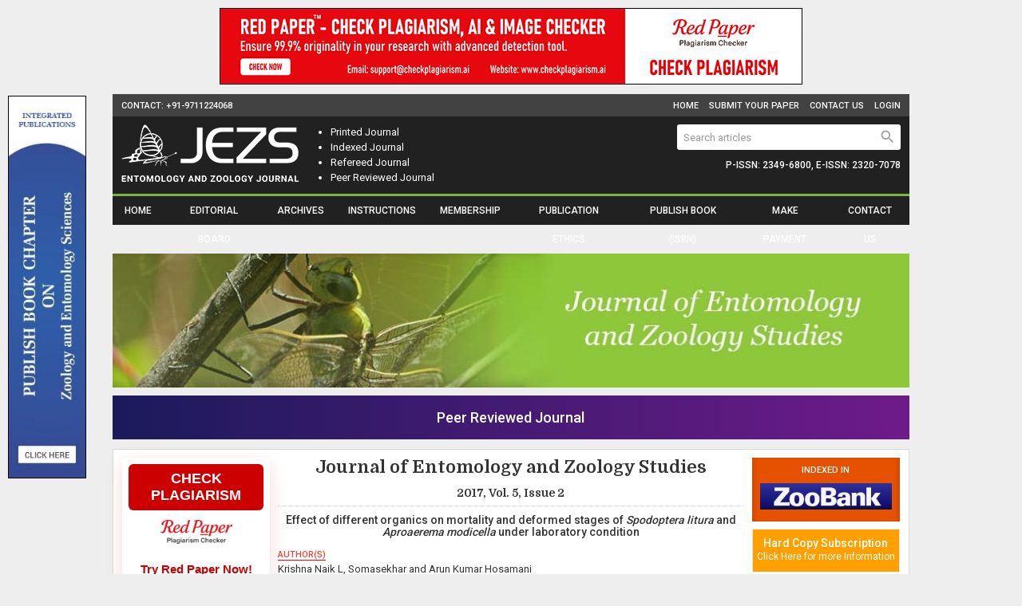

--- FILE ---
content_type: text/html; charset=UTF-8
request_url: https://www.entomoljournal.com/archives/?year=2017&vol=5&issue=2&ArticleId=1735
body_size: 8420
content:
<!DOCTYPE html>
<html lang="en">
<head>
<meta charset="utf-8">
<meta http-equiv="X-UA-Compatible" content="IE=edge">
<meta name="viewport" content="width=device-width, initial-scale=1">
<meta name="description" content="A laboratory study was conducted on efficacy of different organics pesticides like commercial neem oil, Dipel Bt, Agniasthra, brahmasatra, Punchapatta, plant extracts against mortality and deformed stages of defoliators of groundnut." />
<meta name="keywords" content="biorationals, mortality, spodoptera litura, organics" />
<meta name="Author" content="Journal of Entomology and Zoology Studies-info@entomoljournal.com" />
<meta name="Robots" content="index, follow" />
<meta name="theme-color" content="#424242" />
<title>Effect of different organics on mortality and deformed stages of Spodoptera litura and Aproaerema modicella under laboratory condition</title>
<meta name="citation_journal_title" content="Journal of Entomology and Zoology Studies" />
<meta name="citation_journal_abbrev" content="J. Entomol. Zool. Stud.">
<meta name="citation_publisher" content="AkiNik Publications">
<meta name="citation_author" content="Krishna Naik L" />
<meta name="citation_author" content="Somasekhar" />
<meta name="citation_author" content="Arun Kumar Hosamani" />
<meta name="citation_title" content="Effect of different organics on mortality and deformed stages of Spodoptera litura and Aproaerema modicella under laboratory condition" />
<meta name="citation_online_date" content="2017/04/17" />
<meta name="citation_publication_date" content="2017" />
<meta name="citation_volume" content="5" />
<meta name="citation_issue" content="2" />
<meta name="citation_issn" content="2320-7078" />
<meta name="citation_firstpage" content="1303" />
<meta name="citation_lastpage" content="1306" />
<meta name="citation_doi" content="" />
<meta name="citation_abstract_html_url" content="https://www.entomoljournal.com/archives/?year=2017&vol=5&issue=2&ArticleId=1735" />
<meta name="citation_pdf_url" content="https://www.entomoljournal.com/archives/2017/vol5issue2/PartQ/5-1-144-602.pdf" />
<meta name="citation_article_type" content="Research Article" />
<meta name="citation_abstract" content="A laboratory study was conducted on efficacy of different organics pesticides like commercial neem oil, Dipel Bt, Agniasthra, brahmasatra, Punchapatta, plant extracts against mortality and deformed stages of defoliators of groundnut. A day after spraying Profenophos significantly highest larval mortality (96.67%) was recorded and was statistically superior over all other treatments followed by commercial neem, Agniasthra and commercial Bt formulation which were found at par other by recording uniform per cent of larval mortality (6.67%). The treatments namely Brahamasthra and V. negundo recorded only 3.33 per cent mortality and founds to be at part with each other, while in rest of the treatments including untreated control there was no mortality. The per cent malformed pupa ranged from 0 to 23.33 and the highest being in M. anisopilae followed by sweet flag (20%), Panchapatta (13.33%), GCKE (10%) Agniasthra, V. negundo (6.67% each), commercial Bt and Brahmasthra (3.33% each) and in other treatments no malformed pupa were recorded." />
<script type="application/ld+json">
{
    "@context": "https://schema.org",
    "@type": "ScholarlyArticle",
    "@id": "https://www.entomoljournal.com/archives/?year=2017&vol=5&issue=2&ArticleId=1735",
    "name": "Effect of different organics on mortality and deformed stages of Spodoptera litura and Aproaerema modicella under laboratory condition",
    "datePublished": "2017-04-17IST10:00:51",
    "isPartOf": {
        "@id": "https://www.entomoljournal.com/archives/?year=2017&vol=5&issue=2",
        "@type": "PublicationIssue",
        "issueNumber": "2",
        "datePublished": "2017-04-17IST10:00:51",
        "isPartOf": {
            "@id": "https://www.entomoljournal.com/",
            "@type": "Periodical",
            "name": "Journal of Entomology and Zoology Studies",
            "issn": [
                "2349-6800"
            ]
        }
    },
    "url": "https://www.entomoljournal.com/archives/?year=2017&vol=5&issue=2&ArticleId=1735",
    "keywords": ["biorationals","mortality","spodoptera litura","organics"],
    "inLanguage": "en",
    "copyrightHolder": "Journal of Entomology and Zoology Studies",
    "copyrightYear": "2025",
    "publisher": "Akinik Publications",
    "sameAs": "",
    "author": [{"name":"Krishna Naik L","@type":"Person"},{"name":"Somasekhar","@type":"Person"},{"name":"Arun Kumar Hosamani","@type":"Person"}],
    "description": "A laboratory study was conducted on efficacy of different organics pesticides like commercial neem oil, Dipel Bt, Agniasthra, brahmasatra, Punchapatta, plant extracts against mortality and deformed stages of defoliators of groundnut. A day after spraying Profenophos significantly highest larval mortality (96.67%) was recorded and was statistically superior over all other treatments followed by commercial neem, Agniasthra and commercial Bt formulation which were found at par other by recording uniform per cent of larval mortality (6.67%). The treatments namely Brahamasthra and V. negundo recorded only 3.33 per cent mortality and founds to be at part with each other, while in rest of the treatments including untreated control there was no mortality. The per cent malformed pupa ranged from 0 to 23.33 and the highest being in M. anisopilae followed by sweet flag (20%), Panchapatta (13.33%), GCKE (10%) Agniasthra, V. negundo (6.67% each), commercial Bt and Brahmasthra (3.33% each) and in other treatments no malformed pupa were recorded.",
    "pageStart": "1303",
    "pageEnd": "1306",
    "headline": "Effect of different organics on mortality and deformed stages of Spodoptera litura and Aproaerema modicella under laboratory condition"
}
</script>
<link rel="canonical" href="https://www.entomoljournal.com/archives/?year=2017&vol=5&issue=2&ArticleId=1735">
<link rel="shortcut icon" href="https://www.entomoljournal.com/images/favicon.ico" />
<link rel="stylesheet" href="https://fonts.googleapis.com/css?family=Roboto:400,500|Domine:400,700|Material+Icons" />
<link rel="stylesheet" href="https://cdnjs.cloudflare.com/ajax/libs/materialize/1.0.0-rc.2/css/materialize.min.css" />
<style type="text/css">
*{margin:0;box-sizing:border-box !important;outline:none}html,body{width:100%}
body{height:100%;color:#333;font-size:13px;font-family:'Roboto', sans-serif;overflow-y:scroll}

a{text-decoration:none}a:hover{text-decoration:underline}img,a img{max-width:100%;border:none;object-fit:cover;overflow:hidden}
b,strong,label,th,h1,h2,h3,h4,h5,h6{margin:0;font-weight:500}h1{font-size:24px}h2{font-size:22px}h3{font-size:18px}h4{font-size:16px}h5{font-size:14px}h6{font-size:12px}input[type=text],.btn-flat,select,textarea{padding:0 5px;font-size:13px !important;font-family:'Roboto', sans-serif;resize:none}input[type=text]:focus,select:focus,textarea:focus{box-shadow:none !important}input[type=text]::placeholder{color:#999}.row{margin-bottom:0}

.fluid,.head,.body,.foot{float:left;width:100%;height:auto}.container{width:78%}

.topbar{padding:7px 0 5px;font-size:11px;font-weight:500;text-transform:uppercase}
.topbar a{margin-left:10px;display:inline-block}

.header{padding:10px 0;border-bottom:3px solid #7cb342}
.header img{height:72px}
.header ul{margin-left:40px}
.header ul li{color:#fff;list-style:disc}

.header form{width:280px;border-radius:3px;-webkit-border-radius:3px;display:flex;overflow:hidden}
.header form input[type=text]{height:32px;margin:0;padding:0 0 0 8px;border:none !important;border-radius:0}
.header form button{width:36px;height:32px;border-radius:0}
.header form button i{line-height:32px;font-size:21px}

.header p{margin-top:10px;font-size:12px;font-weight:500;text-transform:uppercase}

nav ul{display:flex}
nav ul li{flex-grow:1}
nav ul li a{line-height:36px;color:#fff;font-size:12px;font-weight:500;text-align:center;text-transform:uppercase}
nav a:hover,.sidenav a:hover{text-decoration:none}

nav .nav-wrapper,.sidenav-trigger,.sidenav-trigger i{height:auto !important;min-height:36px !important;line-height:36px !important}
nav .sidenav-trigger{margin:0 10px 0 0}

.banner img{width:100%}

.holder{margin-top:10px;padding:10px 0;border:1px solid #d9d9d9}

.sidebar{width:19%}
.sidebar .head{padding:7px 5px 6px;background-color:#212121;color:#fff;font-size:11px;font-weight:500;text-transform:uppercase}
.sidebar .body{margin-bottom:10px;background-color:#fff;border:1px solid #e5e5e5;border-top:none;border-bottom:none;font-size:12px}
.sidebar .body li{float:left;width:100%;padding:5px;border-bottom:1px solid #e5e5e5;font-weight:500}
.sidebar .body li a{color:#333}
.sidebar .body.subs{padding:10px 0;border:1px solid #e5e5e5;color:#333;text-align:center}
.sidebar .body.subs img{margin:5px auto 0;display:block}

.sidebar.right .body.diff{padding:10px;border:none;box-shadow:5px 0 5px -2px rgba(0,0,0,0.1) inset, -5px 0 5px -2px rgba(0,0,0,0.1) inset;-webkit-box-shadow:5px 0 5px -2px rgba(0,0,0,0.1) inset, -5px 0 5px -2px rgba(0,0,0,0.1) inset}
.sidebar.right .body.diff h5{margin-bottom:10px;font-size:11px;text-transform:uppercase}

.sidebar.right form{padding:5px 0px;color:#000}
.sidebar.right form input[type=text]{height:32px;margin:10px 0;padding:0 7px;border:none;border-radius:2px;-moz-border-radius:2px}
.sidebar.right form input[type=text]:focus{border:none;box-shadow:none}
.sidebar.right form button{height:32px;line-height:32px;margin-bottom:10px;padding:0 12px}

.updates{height:33px;line-height:34px;margin-bottom:10px;padding-right:10px;font-size:12px;font-weight:500;text-transform:uppercase}
.updates .left{width:98px;height:33px;padding-left:18px;background:url('https://www.entomoljournal.com/images/updates-bg.png') left center no-repeat;background-size:contain}

.updates .blinker{color:#333;animation:changecolor 5s infinite;-moz-animation:changecolor 5s infinite;-webkit-animation:changecolor 5s infinite;-ms-animation:changecolor 5s infinite;-o-animation:changecolor 1s infinite}
@keyframes changecolor{0%{color:red}25%{color:yellow}50%{color:green}75%{color:orange}100%{color:red}}
@-moz-keyframes changecolor{0%{color:red}25%{color:yellow}50%{color:green}75%{color:orange}100%{color:red}}
@-webkit-keyframes changecolor{0%{color:red}25%{color:yellow}50%{color:green}75%{color:orange}100%{color:red}}
@-ms-keyframes changecolor{0%{color:red}25%{color:yellow}50%{color:green}75%{color:orange}100%{color:red}}
@-o-keyframes changecolor{0%{color:red}25%{color:yellow}50%{color:green}75%{color:orange}100%{color:red}}

.justify{width:62%;padding:0 10px;-ms-word-break:break-all;word-break:break-all;word-break:break-word;-webkit-hyphens:auto;-moz-hyphens:auto;hyphens:auto;overflow-wrap:break-word}
.justify .phead,.justify .chead{margin-bottom:10px}
.justify .phead h2{font-weight:700;font-family:'Domine', serif}
.justify .chead{padding-bottom:5px;border-bottom:1px dotted #d9d9d9;font-size:14px;font-weight:700;font-family:'Domine', serif}

.justify a{color:#005b00}
.justify ul{padding-left: 17px;}
.justify ul li{list-style: disc !important;}

.boards .head,.archives .head{padding:7px;border-radius:5px 5px 0 0;-webkit-border-radius:5px 5px 0 0;font-weight:500;text-transform:uppercase}
.boards .body,.archives .body{margin-bottom:10px;border:1px solid #e5e5e5;border-top:none;border-radius:0 0 5px 5px;-webkit-border-radius:0 0 5px 5px}

.boards .head{border:1px solid #e5e5e5}
.boards .body .col{padding:10px;border-bottom:1px solid #e5e5e5;display:flex}
.boards .body .col:last-child{border:none}
.boards .body .left img{width:70px;max-width:70px;border-radius:5px;-moz-border-radius:5px;-webkit-border-radius:5px;object-fit:cover}
.boards .body .left:last-child{padding-left:10px}

.archives .body{padding:0 10px 10px}
.archives .body .issue{margin-top:10px;margin-bottom:5px;font-size:11px;font-weight:500;text-transform:uppercase}

.articles th.xs{width:50px}.articles th.sm{width:100px}
.articles th,.articles td{padding:5px;border:1px solid #e5e5e5;vertical-align:top}
.articles th{padding:7px 5px 6px;font-size:11px;text-transform:uppercase}
.articles td .body{margin-bottom:5px}
.articles td .foot{margin-top:5px}.articles td .foot:first-child{margin:0}
.articles td .foot,.articles td .foot a{font-size:11px;font-weight:500;text-transform:uppercase}

.abstract .body,.abstract .foot{margin-top:10px}
.abstract .body label.label,.abstract .foot{font-size:11px;font-weight:500;text-transform:uppercase}
.abstract .body label.label{border-bottom:1px solid #f00}

.abstract .foot a.btn-flat{height:30px;line-height:30px;padding:1px 10px 0;font-size:11px}
.abstract .foot a.btn-flat:hover{text-decoration:none}

.citation{margin-top:30px;padding:10px;background-color:#cbe0cb;border:1px solid #990000;color:#0000cc}
.citation .head{margin-bottom:5px;padding-bottom:5px;border-bottom:1px dashed #999}
.citation .body{line-height:18px;-ms-word-break:break-all;word-break:break-all;word-break:break-word;-webkit-hyphens:auto;-moz-hyphens:auto;hyphens:auto;overflow-wrap:break-word}
.citation .body a{color:#0000cc;text-decoration:underline}

table.indexing{float:left;width:100%;border-collapse:collapse;table-layout:fixed}
table.indexing td{padding:10px 0;border:1px solid #ccc;text-align:center}
table.indexing td img{float:none}

.pagination{margin-top:10px}
.pagination li{float:left}
.pagination li a{float:left;min-width:32px;height:30px;line-height:32px;margin-right:5px;padding:0 10px;font-size:11px !important;font-weight:500}
.pagination li a:hover{text-decoration:none}

.statusbar .head{margin-bottom:10px}
.statusbar table{table-layout:fixed}
.statusbar table tr{border:none}
.statusbar table td{height:40px;padding:5px 0px;font-weight:500;text-align:center;vertical-align:middle}
.statusbar table tfoot td{font-size:11px;text-transform:uppercase;vertical-align:top}

.statusbar table td.l{background:url(https://www.entomoljournal.com/images/gray-bar.png) center center no-repeat}
.statusbar table td.c{background:url(https://www.entomoljournal.com/images/gray-circle.png) center center no-repeat;background-size:contain}
.statusbar table td.r{background:url(https://www.entomoljournal.com/images/gray-bar.png) center center no-repeat}

.statusbar table td.l.act{background:url(https://www.entomoljournal.com/images/green-bar.png) center center no-repeat}
.statusbar table td.c.act{background:url(https://www.entomoljournal.com/images/green-circle.png) center center no-repeat;background-size:contain}
.statusbar table td.r.act{background:url(https://www.entomoljournal.com/images/green-bar.png) center center no-repeat}

.noscript{margin-top:20px;font-size:14px;display:none}

.ajax-form{border:1px solid #e5e5e5;border-radius:5px;-webkit-border-radius:5px;clear:both;overflow:hidden}
.ajax-form .card-content{padding:20px 24px}
.ajax-form .card-content .row{margin-bottom:0}
.ajax-form .card-content label{float:left;color:#555;font-size:12px;text-transform:uppercase}
.ajax-form .card-content input,.ajax-form .card-content select,.ajax-form .card-content textarea{height:35px;margin-bottom:15px;padding:0 7px;background-color:#fff;border:1px solid #ddd;border-radius:3px;webkit-border-radius:2px}
.ajax-form .card-content textarea{min-height:100px;padding-top:5px}
.ajax-form .card-content .file-path{height:35px !important}
.ajax-form .card-content .btn{height:35px;line-height:34px;border-radius:3px;-webkit-border-radius:3px;box-shadow:none;font-size:12px}
.ajax-form .card-action button{height:35px;line-height:33px;padding:0 15px;border-radius:3px;-webkit-border-radius:3px}

.progress{border-radius:0;position:absolute;margin:0;top:0;left:0;z-index:999;display:none}
#toast-container{top:auto;right:30px;bottom:30px}.toast{font-size:13px}

.footer{margin:15px 0;font-size:11px;text-transform:uppercase}

.respads{float:left;width:98px;height:480px;margin:auto;position:fixed;left:10px;top:0;bottom:0}
.respads img{float:left;width:auto;height:480px;border:1px solid #000}

.ads{width:120px;height:160px;border:1px solid #000;position:fixed;right:1px;bottom:1px}
.ads button{width:20px;height:20px;padding:0;background:none;border:none;position:absolute;top:1px;right:1px;cursor:pointer;z-index:1}
.ads button i{font-size:18px}
.ads a{width:100%;height:168px;padding:2px 0;font-size:10px;text-transform:uppercase}
.ads a:hover{text-decoration:none}
.ads a img{float:none;clear:both}
.ads a b{float:left;width:100%;clear:both}
.ads a b.f{margin-bottom:5px}
.ads a b.l{margin-top:5px}

.whatsapp{width:40px;height:140px;margin:auto;position:fixed;bottom:5px;right:0;z-index:99999;display:none}

.ie-content{display:none}

.aJyEal tr{border:none;}
.aJyEal tr td{padding:5px;border:1px solid #ddd;}
.aJyEal tr td:first-child{background-color:#9a9aff}
.aJyEal tr td:last-child{background-color:#bbbbf9}
@media(max-width:992px){
.container{width:100%}
.header .col{text-align:center}
.header .col a,.header .col a img,.header p{float:none !important}
.header .col ul{float:none !important;margin:5px 0;clear:both}
.header .col ul li{margin:0 10px;font-size:11px;font-weight:500;text-transform:uppercase;display:inline-block}
.header .col form{width:100%;margin-top:5px}
.sidenav{background:#616161 url('https://www.entomoljournal.com/images/sidebar-grid.png') left bottom no-repeat}
.sidenav li{float:left;width:100%;line-height:normal;background-color:#616161;border-bottom:1px solid #757575;color:#fff;font-size:14px;font-weight:500;text-transform:uppercase;clear:both}
.sidenav li>a{height:auto;line-height:normal;padding:10px 20px;color:#fff;font-size:14px !important}
.sidenav li>a:hover{text-decoration:none}
.sidebar,.justify{width:100%;padding:0}
.sidebar .head,.sidebar .body{text-align:center}
.sidebar .body img{float:none}
}
@media(max-width:600px){
.ajax-form .card-content,.ajax-form .card-action{padding:10px}
#toast-container{right:0;bottom:0}

.topbar .col{margin:3px 0;text-align:center}
.topbar .col a{margin:0 10px}
.updates{text-align:center !important}
.justify .phead h2{font-size:16px}
}

.bs-row {--bs-gutter-x: 1.5rem;display: flex;flex-wrap: wrap;margin-right: calc(-0.5 * var(--bs-gutter-x));margin-left: calc(-0.5 * var(--bs-gutter-x));text-align: center;}
.bs-row > * {flex-shrink: 0;width: 25%;display: flex;flex-direction: column;align-items: center;justify-content: space-between;row-gap: 10px;margin-bottom: 30px;padding-right: calc(var(--bs-gutter-x) * 0.5);padding-left: calc(var(--bs-gutter-x) * 0.5);}
.bs-row > * > a {display: inline-flex;flex-direction: column;row-gap: 8px;}

.mobilebuttons{display: flex;align-items: center;justify-content: center;clear: both;float: left;width: 100%;column-gap: 10px;margin-top: 10px;}
.mobilebuttons.d-flex-col{flex-direction: column;row-gap: 10px;}
.mobilebuttons .enqbtn{border-radius: 17px;border: 1px solid #2e3192;height: 34px;width: 100%;background: #fff;display: flex;align-items: center;justify-content: center;color: #2e3192;font-weight: 500;column-gap: 5px;text-decoration: none;cursor: pointer;font-size: 12px !important;}
.mobilebuttons .enqbtn.bgbtn{background: #2e3192;color: #fff;}
.mobilebuttons .enqbtn.hideonlarge{display: none;}
.mobilebuttons .enqbtn span.material-icons{font-size: 16px;}

.subscriptionenquirycanvas{background: #e6ebf8;position: fixed;bottom: -84px;left: 0;right: 0;z-index: 999;padding: 0 12px;box-shadow: 0 -5px 5px rgba(0, 0, 0, 0.15);transition: all linear 0.25s;height: 74px;}
.subscriptionenquirycanvas .container{display: flex;align-items: center;justify-content: space-between;height: 74px;}
.subscriptionenquirycanvas .container .hideonmobile{display: flex;align-items: center;column-gap: 15px;}
.subscriptionenquirycanvas .container .buttongroup{display: flex;align-items: center;column-gap: 5px;}
.subscriptionenquirycanvas .container a.enqbtn{padding: 0 9px;background: #fe610c;border-radius: 5px;color: #fff;font-weight: 500;font-family: 'Roboto', sans-serif;color: #fff;font-size: 13px;height: 34px;display: inline-flex;border: 1px solid transparent;align-items: center;column-gap: 5px;text-decoration: none;}
.subscriptionenquirycanvas .container a.enqbtn.wab{border-color: #fe610c;background: #fff;color: #fe610c;}
@media(max-width:600px){.bs-row > * {width: 50%;}.mobilebuttons .enqbtn.hideonlarge{display: flex;}.mobilebuttons .enqbtn.hideonsmall{display: none;}.subscriptionenquirycanvas .container .hideonmobile{display: none;}.subscriptionenquirycanvas .container{justify-content: center;}}

.subscriptionform{background: #000a;position: fixed;top: 0;bottom: 0;left: 0;right: 0;z-index: 999;font-family: 'Roboto', sans-serif;display: none;}
.subscriptionform .subscriptionformcentered{display: flex;align-items: center;justify-content: center;width: 100%;height: 100vh;padding: 16px;}
.subscriptionform .subscriptionformcentered .subscriptionformcard{background: #fff;border-radius: 12px;width: 500px;overflow: hidden;}
.subscriptionform .subscriptionformcentered .subscriptionformcard .subscriptionformcardhead{background: #0259b9;height: 120px;display: flex;align-items: center;justify-content: center;flex-direction: column;position: relative;row-gap: 10px;}
.subscriptionform .subscriptionformcentered .subscriptionformcard .subscriptionformcardhead h5{color: #fff;font-size: 20px;font-weight: 500;font-family: 'Roboto', sans-serif;}
.subscriptionform .subscriptionformcentered .subscriptionformcard .subscriptionformcardhead b{color: #fff;font-size: 15px;font-weight: 500;font-family: 'Roboto', sans-serif;}
.subscriptionform .subscriptionformcentered .subscriptionformcard .subscriptionformcardhead button{background: none;width: 24px;height: 24px;display:flex;align-items: center;justify-content: center;border: none;cursor: pointer;position: absolute;top: 10px;right: 10px;color: #fff;}
.subscriptionform .subscriptionformcentered .subscriptionformcard form{padding: 15px 0 2px;}
.subscriptionform .subscriptionformcentered .subscriptionformcard form .form-row{--bs-gutter-x: 1rem;display: flex;flex-wrap: wrap;}
.subscriptionform .subscriptionformcentered .subscriptionformcard form .form-row > *{width: 100%;flex-shrink: 0;padding-right: calc(var(--bs-gutter-x) * 1);padding-left: calc(var(--bs-gutter-x) * 1);margin-bottom: 15px;}
.subscriptionform .subscriptionformcentered .subscriptionformcard form .form-row-2 > *{width: 50%;}
.subscriptionform .subscriptionformcentered .subscriptionformcard form .form-row label{text-transform: uppercase;font-size: 11px;font-weight: 500;color: #333;float: left;display: block;}
.subscriptionform .subscriptionformcentered .subscriptionformcard form .form-row .subscriptionfield{background: #fff;border-radius: 4px;width: 100%;border:1px solid #dee2e6;height: 34px;padding:0 7px;box-shadow: none;outline: none;font-family: 'Roboto', sans-serif;float: left;margin: 0;box-sizing: border-box;}
.subscriptionform .subscriptionformcentered .subscriptionformcard form .form-row textarea.subscriptionfield{height: 80px;padding:7px;}
.subscriptionform .subscriptionformcentered .subscriptionformcard form .form-row .subscriptionfield:focus{border-color: #0259b9;}
.subscriptionform .subscriptionformcentered .subscriptionformcard form .form-row button,
.subscriptionform .subscriptionformcentered .subscriptionformcard form .form-row .sloader{width: 130px;height:34px;line-height:34px;padding:0px 12px;background:#0259b9;border:none;border-radius:4px;color:#fff;font-size:12px;font-weight:500;text-align:center;text-transform:uppercase;cursor:pointer;box-shadow:0px 1px 1px rgba(0,0,0,0.3);margin:auto;display: inline-block;font-family: 'Roboto', sans-serif;}
.subscriptionform .subscriptionformcentered .subscriptionformcard form .form-row button:active{background:#187bcf}
.subscriptionform .subscriptionformcentered .subscriptionformcard form .form-row .sloader{opacity: 0.5;cursor: default;display: none;}
.customtoast button{background: none;width: 24px;height: 24px;display:flex;align-items: center;justify-content: center;border: none;cursor: pointer;}
@media(max-width:600px){.subscriptionform .subscriptionformcentered .subscriptionformcard form .form-row-2 > *{width: 100%;clear: both;}}

.redpaper-link {
    text-decoration: none;
}

.redpaper-widget {
    width: 100%;
    padding: 8px;
    text-align: center;
    background: #fff;
    box-shadow: 0 8px 24px rgba(204, 0, 0, 0.15);
    transition: transform 0.3s ease;
    position: relative;
    display: inline-block;
    margin-bottom: 10px;
    border-radius: 6px;
}

.redpaper-widget:hover {
    transform: translateY(-4px);
}

.redpaper-widget img {
    width: 90px;
    margin-bottom: 16px;
    height: auto;
    transition: transform 0.3s ease;
}

.redpaper-widget img:hover {
    transform: scale(1.08);
}

.redpaper-widget .headline {
    font: 700 18px/1.2 sans-serif;
    color: #fff;
    background: #cc0000;
    padding: 8px 12px;
    border-radius: 6px;
    margin-bottom: 12px;
    display: inline-block;
    text-transform: uppercase;
}

.redpaper-widget .cta {
    font: 600 15px/1.4 sans-serif;
    color: #cc0000;
    margin-bottom: 10px;
}

.redpaper-widget .check-btn {
    background: #cc0000;
    color: #fff;
    border: none;
    padding: 10px 20px;
    font: 600 14px/1.4 sans-serif;
    border-radius: 25px;
    cursor: pointer;
    position: relative;
    overflow: hidden;
    z-index: 1;
}

.redpaper-widget .check-btn::before {
    content: '';
    position: absolute;
    top: 0;
    left: -100%;
    width: 100%;
    height: 100%;
    background:
        linear-gradient(90deg, rgba(255, 255, 255, 0) 0%, rgba(255, 255, 255, 0.4) 50%, rgba(255, 255, 255, 0) 100%),
        linear-gradient(90deg, rgba(255, 0, 0, 0.1), rgba(255, 255, 255, 0.1), rgba(0, 0, 0, 0.1));
    animation: wave-slide 2s infinite;
    z-index: 0;
}

.redpaper-widget .check-btn:hover {
    background: #a80000;
}

.redpaper-widget .check-btn span {
    position: relative;
    z-index: 2;
}

@keyframes wave-slide {
    0% {
        left: -100%;
    }
    50%, 100% {
        left: 100%;
    }
}
</style>
<!--[if IE]>
<style type="text/css">
.ie-browser{display:none}.ie-content{display:block}
</style>
<![endif]-->
<script src="https://www.google.com/recaptcha/api.js" defer></script>
</head>
<body class="grey lighten-3">
<div class="ie-browser">
<input type="hidden" value="https://www.entomoljournal.com/" autocomplete="off" id="BASEURL" readonly />

<div class="head-banner" style="padding:10px 0 7px;display:block;text-align:center">
	<a href="https://www.checkplagiarism.ai" style="display:inline-block" target="_blank" rel="nofollow sponsored noopener">
		<img src="https://www.akinik.com/images/red-paper/red-paper-banner.png" alt="Red Paper" title="Red Paper" style="display:block;border:1px solid #000;max-width:100%" />
	</a>
</div>

<div class="container">
	<div class="row grey darken-3 topbar">
		<div class="col s12 m6 l6 white-text">Contact: +91-9711224068</div>
		<div class="col s12 m6 l6 right-align">
			<a href="https://www.entomoljournal.com/" class="white-text">Home</a>
			<a href="https://www.entomoljournal.com/submission" class="white-text">Submit Your Paper</a>
			<a href="https://www.entomoljournal.com/contact" class="white-text">Contact Us</a>
			<a href="https://www.entomoljournal.com/login" class="white-text">Login</a>
		</div>
	</div>
	<div class="row grey darken-4 header">
		<div class="col s12 m12 l6">
			<a href="https://www.entomoljournal.com/" class="left"><img src="https://www.entomoljournal.com/images/logo.png" alt="Journal of Entomology and Zoology Studies" /></a>
			<ul class="left">
				<li>Printed Journal</li>
				<li>Indexed Journal</li>
				<li>Refereed Journal</li>
				<li>Peer Reviewed Journal</li>
			</ul>
		</div>
		<div class="col s12 m12 l6 right-align">
			<form action="https://www.entomoljournal.com/search/" method="get" name="searchform" class="right" onsubmit="return q.value!='';">
				<input type="text" name="q" placeholder="Search articles" autocomplete="off" class="white" />
				<button type="submit" class="waves-effect btn-flat white"><i class="material-icons grey-text">search</i></button>
			</form><br clear="all">
			<p class="right white-text">P-ISSN: 2349-6800, E-ISSN: 2320-7078</p>
		</div>
	</div>
	<nav class="nav-extended grey darken-4 z-depth-0">
		<div class="nav-wrapper">
			<ul id="nav-mobile" class="hide-on-med-and-down fluid"><li><a href="https://www.entomoljournal.com">Home</a></li><li><a href="https://www.entomoljournal.com/board">Editorial Board</a></li><li><a href="https://www.entomoljournal.com/archives/">Archives</a></li><li><a href="https://www.entomoljournal.com/instructions">Instructions</a></li><li><a href="https://www.agriculturalsociety.co.in/membership/apply" target="_blank">Membership</a></li><li><a href="https://www.entomoljournal.com/Publication_Ethics_Malpractice_Statement">Publication Ethics</a></li><li><a href="https://www.entomoljournal.com/publish-book">Publish Book (ISBN)</a></li><li><a href="https://www.entomoljournal.com/payment">Make Payment</a></li><li><a href="https://www.entomoljournal.com/contact">Contact Us</a></li></ul>
			<a href="#" data-target="sidenav" class="sidenav-trigger right"><i class="material-icons white-text left">menu</i>MENU</a>
		</div>
	</nav>
	<div class="row banner"><img src="https://www.entomoljournal.com/images/header.jpg" alt="Journal of Entomology and Zoology Studies" /></div>
	<div style="float:left;width:100%;text-align:center;background: linear-gradient(90deg, #1b1a5c, #6e1b89);padding:14px 0;margin:5px 0 2px;color:#fff;font-weight:500;font-size: 18px;">Peer Reviewed Journal</div>
	<div><br clear="all"></div>
	<div class="row white holder">
		<div class="col s12 m12 l12">
			<div class="sidebar left hide-on-med-and-down">
			    <a href="https://www.checkplagiarism.ai" target="_blank" class="redpaper-link" rel="nofollow sponsored noopener">
                    <div class="redpaper-widget">
                        <div class="headline">Check Plagiarism</div>
                            <img src="https://www.checkplagiarism.ai/static/logo-new.png" alt="Red Paper Logo">
                        <div class="cta">Try Red Paper Now!</div>
                        <button class="check-btn"><span>Check Plagiarism</span></button>
                    </div>
                </a>
				<a href="https://www.entomoljournal.com/zoology-journal-subscription" class="body subs"><b>Subscribe Print Journal</b><br clear="all"><img src="https://www.entomoljournal.com/images/recommend-this-journal.png" alt="Subscribe Print Journal" /></a>
				<div class="head">Journal&#39;s Code</div><ul class="body"><li>e-ISSN: <span style="color:#ff0000">2320-7078</span></li><li>p-ISSN: <span style="color:#ff0000">2349-6800</span></li></ul><div class="head">Important Information</div><ul class="body"><li><strong>Toll Free: 1800-1234070</strong></li><li><strong>Working hours 10:00 AM-06:00 PM</strong></li></ul><div class="head">Side Bar</div><ul class="body"><li><a href="https://www.entomoljournal.com">Home</a></li><li><a href="https://www.entomoljournal.com/about">About Us</a></li><li><a href="https://www.entomoljournal.com/board">Editorial Board</a></li><li><a href="https://www.entomoljournal.com/archives/">Archives</a></li><li><a href="https://www.entomoljournal.com/instructions">Instructions</a></li><li><a href="https://www.entomoljournal.com/indexing">Indexing and Abstracting</a></li><li><a href="https://www.entomoljournal.com/certificate">Certificate</a></li><li><a href="https://www.entomoljournal.com/contact">Contact Us</a></li><li><a href="https://www.entomoljournal.com/invitation">Invitation</a></li><li><a href="https://www.entomoljournal.com/oa">Open Access</a></li><li><a href="https://www.entomoljournal.com/publication-policy">Peer Review and Publication Policy</a></li><li><a href="https://www.entomoljournal.com/terms">Terms &amp; Conditions</a></li></ul><div class="head">Special Issue</div><ul class="body"><li><a href="https://www.entomoljournal.com/special-issue">Special Issue</a></li></ul><div class="head">Copyright Form</div><ul class="body"><li><a href="https://www.entomoljournal.com/authorship_responsibility_form.pdf" target="_blank">Download Copyright Form</a></li></ul><div class="head">Identifier</div><ul class="body"><li><a href="https://www.crossref.org/titleList/" target="_blank"><img src="https://www.entomoljournal.com/up/JPG_20190904_100511.jpg" alt="CrossRef Member"></a></li></ul>
			</div>
			<div class="justify left" align="justify">
				<div class="row">
					<div class="col s12 m12 l12 phead center-align"><h2>Journal of Entomology and Zoology Studies</h2></div>
				</div><div class="head chead center-align">2017, Vol. 5, Issue 2</div><div class="fluid abstract"><div class="center-align"><h5><b>Effect of different organics on mortality and deformed stages of <em>Spodoptera litura</em> and <em>Aproaerema modicella</em> under laboratory condition</b></h5></div><div class="body"><label class="red-text label">author(s)</label><br clear="all">Krishna Naik L, Somasekhar and Arun Kumar Hosamani</div><div class="body"><label class="red-text label">abstract</label><br clear="all">A laboratory study was conducted on efficacy of different organics pesticides like commercial neem oil, Dipel Bt, Agniasthra, brahmasatra, Punchapatta, plant extracts against mortality and deformed stages of defoliators of groundnut. A day after spraying Profenophos significantly highest larval mortality (96.67%) was recorded and was statistically superior over all other treatments followed by commercial neem, Agniasthra and commercial Bt formulation which were found at par other by recording uniform per cent of larval mortality (6.67%). The treatments namely Brahamasthra and <em>V. negundo</em> recorded only 3.33 per cent mortality and founds to be at part with each other, while in rest of the treatments including untreated control there was no mortality. The per cent malformed pupa ranged from 0 to 23.33 and the highest being in <em>M. anisopilae</em> followed by sweet flag (20%), Panchapatta (13.33%), GCKE (10%) Agniasthra, <em>V. negundo</em> (6.67% each), commercial Bt and Brahmasthra (3.33% each) and in other treatments no malformed pupa were recorded.</div><div class="foot">Pages : 1303-1306 | <span>1679</span> Views | <span>289</span> Downloads</div><div class="foot"><a href="https://www.entomoljournal.com/archives/2017/vol5issue2/PartQ/5-1-144-602.pdf" id="1735" class="btn-flat waves-effect red white-text download" style="margin-right:10px" target="_blank">download (667KB)</a></div><br clear="all">
<br clear="all">
<a href="https://www.akinik.com/journallist" target="_blank">
	<img src="https://www.entomoljournal.com/ads.jpg" alt="Journal of Entomology and Zoology Studies" class="hide-on-med-and-down" />
	<img src="https://www.entomoljournal.com/mobileads.jpg" alt="Journal of Entomology and Zoology Studies" class="hide-on-large-only" />
</a>
<div class="fluid citation"><div class="head"><b>How to cite this article:</b></div><div class="body">Krishna Naik L, Somasekhar, Arun Kumar Hosamani. Effect of different organics on mortality and deformed stages of Spodoptera litura and Aproaerema modicella under laboratory condition. J Entomol Zool Stud 2017;5(2):1303-1306.</div></div></div>			</div>
			<div class="sidebar show-on-medium-and-down left" style="margin-top:15px;display:none">
				<a href="https://www.entomoljournal.com/zoology-journal-subscription" class="body subs"><b>Subscribe Print Journal</b><br clear="all"><img src="https://www.entomoljournal.com/images/recommend-this-journal.png" alt="Subscribe Print Journal" /></a>
				<div class="head">Journal&#39;s Code</div><ul class="body"><li>e-ISSN: <span style="color:#ff0000">2320-7078</span></li><li>p-ISSN: <span style="color:#ff0000">2349-6800</span></li></ul><div class="head">Important Information</div><ul class="body"><li><strong>Toll Free: 1800-1234070</strong></li><li><strong>Working hours 10:00 AM-06:00 PM</strong></li></ul><div class="head">Side Bar</div><ul class="body"><li><a href="https://www.entomoljournal.com">Home</a></li><li><a href="https://www.entomoljournal.com/about">About Us</a></li><li><a href="https://www.entomoljournal.com/board">Editorial Board</a></li><li><a href="https://www.entomoljournal.com/archives/">Archives</a></li><li><a href="https://www.entomoljournal.com/instructions">Instructions</a></li><li><a href="https://www.entomoljournal.com/indexing">Indexing and Abstracting</a></li><li><a href="https://www.entomoljournal.com/certificate">Certificate</a></li><li><a href="https://www.entomoljournal.com/contact">Contact Us</a></li><li><a href="https://www.entomoljournal.com/invitation">Invitation</a></li><li><a href="https://www.entomoljournal.com/oa">Open Access</a></li><li><a href="https://www.entomoljournal.com/publication-policy">Peer Review and Publication Policy</a></li><li><a href="https://www.entomoljournal.com/terms">Terms &amp; Conditions</a></li></ul><div class="head">Special Issue</div><ul class="body"><li><a href="https://www.entomoljournal.com/special-issue">Special Issue</a></li></ul><div class="head">Copyright Form</div><ul class="body"><li><a href="https://www.entomoljournal.com/authorship_responsibility_form.pdf" target="_blank">Download Copyright Form</a></li></ul><div class="head">Identifier</div><ul class="body"><li><a href="https://www.crossref.org/titleList/" target="_blank"><img src="https://www.entomoljournal.com/up/JPG_20190904_100511.jpg" alt="CrossRef Member"></a></li></ul>
			</div>
			<div class="sidebar right">
				<div class="body orange darken-4 white-text diff center-align">
					<h5>Indexed In</h5>
					<a href="https://www.entomoljournal.com/zoobank" target="_blank"><img src="https://www.entomoljournal.com/images/zoobank.jpg" alt="Zoobank" /></a>
				</div>
				<div class="body amber darken-2 white-text center-align" style="padding:10px 0;">
					<h5>Hard Copy Subscription</h5>
					<a href="https://www.akinik.com/SubscriptionForm.pdf" class="white-text" target="_blank">Click Here for more Information</a>
				</div>
				<div class="body amber darken-2 white-text diff center-align">
					<h5>Our Other Journal</h5>
					<a href="https://www.dipterajournal.com/" target="_blank"><img src="https://www.entomoljournal.com/images/mosquito_journal_ads.jpg" alt="Mosquito Journal" style="height:92px;" /></a>
				</div>
				<div class="head">Important Topics</div><ul class="body"><li><a href="https://www.entomoljournal.com/biochemistry">Biochemistry</a></li></ul><div class="head">Related Links</div><ul class="body"><li><a href="https://www.entomoljournal.com/important-links">Important Links</a></li></ul>
			</div>
		</div>
	</div>	<style>
	.c93Gbe .col{padding-top:0px;padding-bottom:5px;}
	.c93Gbe .col h6{font-size:14px;color:#fff;font-weight:normal;}
	.c93Gbe .col ul{float:left;width:100%;margin-top:20px;clear:both;}
	.c93Gbe .col ul li{float:left;width:100%;margin-bottom:5px;clear:both;}
	.c93Gbe .col ul li a{color:#a2d1ea;}
	.c93Gbe .col ul li a:hover{color:#fff;}
	</style>
	<div style="float:left;width:100%;padding:30px 16px 25px;background:#032741;">
		<div class="row c93Gbe"><div class="col s12 m6 l3"><h6>Related Journal Subscription</h6><ul><li><a href="https://www.akinik.com/zoology-journal-subscription" rel="dofollow" target="_blank">Zoology Journal Subscription</a></li><li><a href="https://www.akinik.com/entomology-journal-subscription" rel="dofollow" target="_blank">Entomology Journal Subscription</a></li><li><a href="https://www.akinik.com/fisheries-journal-subscription" rel="dofollow" target="_blank">Fisheries Journal Subscription</a></li><li><a href="https://www.actajournal.com/zoology-journal-subscription" rel="dofollow" target="_blank">Acta Journal Subscription</a></li><li><a href="https://www.zoologicaljournal.com/zoology-magazine-subscriptions" rel="dofollow" target="_blank">Entomology Magazine Subscription</a></li><li><a href="https://www.veterinarypaper.com/veterinary-journal-subscription" rel="dofollow" target="_blank">Veterinary and Animal Science Journal Subscription</a></li><li><a href="https://www.faunajournal.com/fauna-journal-subscription" rel="dofollow" target="_blank">Fauna Journal Subscription</a></li></ul></div><div class="col s12 m6 l3"><h6>Important Publications Links</h6><ul><li><a href="https://www.helmandbooks.com/book-chapter-publication" rel="dofollow" target="_blank">Book Chapter Publication</a></li></ul></div><div class="col s12 m6 l3"><h6>Important Links</h6><ul><li><a href="https://www.akinik.com/diptera-journal-subscription" rel="dofollow" target="_blank">Diptera Journal Subscription</a></li><li><a href="https://www.akinik.com/subscribe-fauna-journal" rel="dofollow" target="_blank">Subscribe Fauna Journal</a></li><li><a href="https://www.akinik.com/scopus-subscription-cost" rel="dofollow" target="_blank">Scopus Subscription Cost</a></li><li><a href="https://www.linearpublication.com/e-journals-subscription-online-access-research-access/" rel="dofollow" target="_blank">E Journals Subscription</a></li></ul></div>			<div class="col s12 m6 l3" style="float:right;padding-bottom:0;text-align:center;">
				<a href="https://www.entomoljournal.com/"><img src="https://www.entomoljournal.com/images/logowhite.png" alt="Journal of Entomology and Zoology Studies" style="display:inline-block;"><br clear="all"></a>
				<p style="color:#a2d1ea;">Journal of Entomology and Zoology Studies</p>
			</div>
		</div>
	</div>	<br clear="all">
	<div class="row footer">
		<div class="col s12 m12 l12 center-align grey-text text-darken-1"><b>Copyright &copy; 2013 - 2025. All Rights Reserved. Journal of Entomology and Zoology Studies</b></div>
	</div>
</div>
<ul class="sidenav" id="sidenav">
	<li class="center-align" style="padding:10px 20px"><img src="https://www.entomoljournal.com/images/logo.png" alt="Journal of Entomology and Zoology Studies" /></li>
	<li><a href="https://www.entomoljournal.com">Home</a></li><li><a href="https://www.entomoljournal.com/board">Editorial Board</a></li><li><a href="https://www.entomoljournal.com/archives/">Archives</a></li><li><a href="https://www.entomoljournal.com/instructions">Instructions</a></li><li><a href="https://www.agriculturalsociety.co.in/membership/apply" target="_blank">Membership</a></li><li><a href="https://www.entomoljournal.com/Publication_Ethics_Malpractice_Statement">Publication Ethics</a></li><li><a href="https://www.entomoljournal.com/publish-book">Publish Book (ISBN)</a></li><li><a href="https://www.entomoljournal.com/payment">Make Payment</a></li><li><a href="https://www.entomoljournal.com/contact">Contact Us</a></li>
	<li><a href="tel:9711224068">Helpline No.: +91-9711224068</a></li>
	<li><a href="tel:9718222251">Fast Publication: +91-9718222251</a></li>
	<li><a href="tel:18001234070">Toll Free: 1800-1234070</a></li>
</ul>

<div class="respads hide-on-med-and-down"><a href="https://www.integratedpublications.in/publish-book-chapter/1557739224-current-research-in-zoology-and-entomology-sciences" target="_blank"><img src="https://www.entomoljournal.com/images/bookchapterads.jpg" alt="Call for book chapter" /></a></div>

<a href="https://wa.me/919718222251?text=Hi, I have a query regarding publication in Journal of Entomology and Zoology Studies." target="_blank" class="show-on-medium-and-down whatsapp"><img src="https://www.akinik.com/images/whatsapp-logo.png" alt="Journal of Entomology and Zoology Studies" /></a>
</div>
<div class="ie-content">Please use another browser.</div>
<script type="text/javascript" src="https://www.akinik.com/js/jquery.js" defer></script>
<script type="text/javascript" src="https://www.akinik.com/js/jquery.form.min.js" defer></script>
<script type="text/javascript" src="https://cdnjs.cloudflare.com/ajax/libs/materialize/1.0.0-rc.2/js/materialize.min.js" defer></script>
<script type="text/javascript">
function downloadJSAtOnload(){
var element = document.createElement('script');
element.src = 'https://www.entomoljournal.com/js/script.js?1765653172';
document.body.appendChild(element);
}
if(window.addEventListener)
window.addEventListener('load', downloadJSAtOnload, false);
else if(window.attachEvent)
window.attachEvent('onload', downloadJSAtOnload);
else window.onload = downloadJSAtOnload;
</script>
</body>
</html>